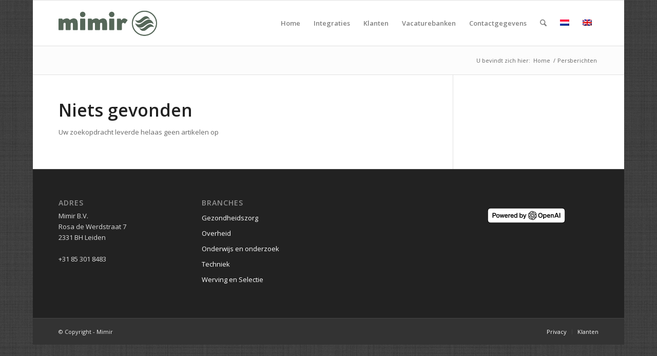

--- FILE ---
content_type: text/html; charset=UTF-8
request_url: https://mimir.nu/category/persberichten/
body_size: 16083
content:
<!DOCTYPE html>
<html lang="nl-NL" class="html_boxed responsive av-preloader-disabled  html_header_top html_logo_left html_main_nav_header html_menu_right html_slim html_header_sticky html_header_shrinking html_mobile_menu_phone html_header_searchicon html_content_align_center html_header_unstick_top_disabled html_header_stretch_disabled html_av-overlay-side html_av-overlay-side-classic html_av-submenu-noclone av-cookies-no-cookie-consent av-no-preview av-default-lightbox html_text_menu_active av-mobile-menu-switch-default">
<head>
<meta charset="UTF-8" />


<!-- mobile setting -->
<meta name="viewport" content="width=device-width, initial-scale=1">

<!-- Scripts/CSS and wp_head hook -->
<meta name='robots' content='index, follow, max-image-preview:large, max-snippet:-1, max-video-preview:-1' />
<link rel="alternate" hreflang="nl" href="https://mimir.nu/category/persberichten/" />
<link rel="alternate" hreflang="en" href="https://mimir.nu/en/category/press-releases/" />
<link rel="alternate" hreflang="x-default" href="https://mimir.nu/category/persberichten/" />

	<!-- This site is optimized with the Yoast SEO plugin v26.7 - https://yoast.com/wordpress/plugins/seo/ -->
	<title>Persberichten Archieven - Mimir</title>
	<link rel="canonical" href="https://mimir.nu/category/persberichten/" />
	<meta property="og:locale" content="nl_NL" />
	<meta property="og:type" content="article" />
	<meta property="og:title" content="Persberichten Archieven - Mimir" />
	<meta property="og:url" content="https://mimir.nu/category/persberichten/" />
	<meta property="og:site_name" content="Mimir" />
	<meta name="twitter:card" content="summary_large_image" />
	<script type="application/ld+json" class="yoast-schema-graph">{"@context":"https://schema.org","@graph":[{"@type":"CollectionPage","@id":"https://mimir.nu/category/persberichten/","url":"https://mimir.nu/category/persberichten/","name":"Persberichten Archieven - Mimir","isPartOf":{"@id":"https://mimir.nu/#website"},"breadcrumb":{"@id":"https://mimir.nu/category/persberichten/#breadcrumb"},"inLanguage":"nl-NL"},{"@type":"BreadcrumbList","@id":"https://mimir.nu/category/persberichten/#breadcrumb","itemListElement":[{"@type":"ListItem","position":1,"name":"Home","item":"https://mimir.nu/"},{"@type":"ListItem","position":2,"name":"Persberichten"}]},{"@type":"WebSite","@id":"https://mimir.nu/#website","url":"https://mimir.nu/","name":"Mimir","description":"Automatisch vacatures plaatsen op vacaturebanken","potentialAction":[{"@type":"SearchAction","target":{"@type":"EntryPoint","urlTemplate":"https://mimir.nu/?s={search_term_string}"},"query-input":{"@type":"PropertyValueSpecification","valueRequired":true,"valueName":"search_term_string"}}],"inLanguage":"nl-NL"}]}</script>
	<!-- / Yoast SEO plugin. -->


<link rel='dns-prefetch' href='//www.googletagmanager.com' />
<link rel="alternate" type="application/rss+xml" title="Mimir &raquo; feed" href="https://mimir.nu/feed/" />
<link rel="alternate" type="application/rss+xml" title="Mimir &raquo; reacties feed" href="https://mimir.nu/comments/feed/" />
<link rel="alternate" type="application/rss+xml" title="Mimir &raquo; Persberichten categorie feed" href="https://mimir.nu/category/persberichten/feed/" />

<!-- google webfont font replacement -->

			<script type='text/javascript'>

				(function() {

					/*	check if webfonts are disabled by user setting via cookie - or user must opt in.	*/
					var html = document.getElementsByTagName('html')[0];
					var cookie_check = html.className.indexOf('av-cookies-needs-opt-in') >= 0 || html.className.indexOf('av-cookies-can-opt-out') >= 0;
					var allow_continue = true;
					var silent_accept_cookie = html.className.indexOf('av-cookies-user-silent-accept') >= 0;

					if( cookie_check && ! silent_accept_cookie )
					{
						if( ! document.cookie.match(/aviaCookieConsent/) || html.className.indexOf('av-cookies-session-refused') >= 0 )
						{
							allow_continue = false;
						}
						else
						{
							if( ! document.cookie.match(/aviaPrivacyRefuseCookiesHideBar/) )
							{
								allow_continue = false;
							}
							else if( ! document.cookie.match(/aviaPrivacyEssentialCookiesEnabled/) )
							{
								allow_continue = false;
							}
							else if( document.cookie.match(/aviaPrivacyGoogleWebfontsDisabled/) )
							{
								allow_continue = false;
							}
						}
					}

					if( allow_continue )
					{
						var f = document.createElement('link');

						f.type 	= 'text/css';
						f.rel 	= 'stylesheet';
						f.href 	= 'https://fonts.googleapis.com/css?family=Open+Sans:400,600&display=auto';
						f.id 	= 'avia-google-webfont';

						document.getElementsByTagName('head')[0].appendChild(f);
					}
				})();

			</script>
			<style id='wp-img-auto-sizes-contain-inline-css' type='text/css'>
img:is([sizes=auto i],[sizes^="auto," i]){contain-intrinsic-size:3000px 1500px}
/*# sourceURL=wp-img-auto-sizes-contain-inline-css */
</style>
<link rel='stylesheet' id='avia-grid-css' href='https://mimir.nu/wp-content/themes/enfold/css/grid.css?ver=7.1.3' type='text/css' media='all' />
<link rel='stylesheet' id='avia-base-css' href='https://mimir.nu/wp-content/themes/enfold/css/base.css?ver=7.1.3' type='text/css' media='all' />
<link rel='stylesheet' id='avia-layout-css' href='https://mimir.nu/wp-content/themes/enfold/css/layout.css?ver=7.1.3' type='text/css' media='all' />
<link rel='stylesheet' id='avia-module-blog-css' href='https://mimir.nu/wp-content/themes/enfold/config-templatebuilder/avia-shortcodes/blog/blog.css?ver=7.1.3' type='text/css' media='all' />
<link rel='stylesheet' id='avia-module-postslider-css' href='https://mimir.nu/wp-content/themes/enfold/config-templatebuilder/avia-shortcodes/postslider/postslider.css?ver=7.1.3' type='text/css' media='all' />
<link rel='stylesheet' id='avia-module-button-css' href='https://mimir.nu/wp-content/themes/enfold/config-templatebuilder/avia-shortcodes/buttons/buttons.css?ver=7.1.3' type='text/css' media='all' />
<link rel='stylesheet' id='avia-module-catalogue-css' href='https://mimir.nu/wp-content/themes/enfold/config-templatebuilder/avia-shortcodes/catalogue/catalogue.css?ver=7.1.3' type='text/css' media='all' />
<link rel='stylesheet' id='avia-module-comments-css' href='https://mimir.nu/wp-content/themes/enfold/config-templatebuilder/avia-shortcodes/comments/comments.css?ver=7.1.3' type='text/css' media='all' />
<link rel='stylesheet' id='avia-module-dynamic-field-css' href='https://mimir.nu/wp-content/themes/enfold/config-templatebuilder/avia-shortcodes/dynamic_field/dynamic_field.css?ver=7.1.3' type='text/css' media='all' />
<link rel='stylesheet' id='avia-module-slideshow-css' href='https://mimir.nu/wp-content/themes/enfold/config-templatebuilder/avia-shortcodes/slideshow/slideshow.css?ver=7.1.3' type='text/css' media='all' />
<link rel='stylesheet' id='avia-module-gallery-css' href='https://mimir.nu/wp-content/themes/enfold/config-templatebuilder/avia-shortcodes/gallery/gallery.css?ver=7.1.3' type='text/css' media='all' />
<link rel='stylesheet' id='avia-module-gridrow-css' href='https://mimir.nu/wp-content/themes/enfold/config-templatebuilder/avia-shortcodes/grid_row/grid_row.css?ver=7.1.3' type='text/css' media='all' />
<link rel='stylesheet' id='avia-module-heading-css' href='https://mimir.nu/wp-content/themes/enfold/config-templatebuilder/avia-shortcodes/heading/heading.css?ver=7.1.3' type='text/css' media='all' />
<link rel='stylesheet' id='avia-module-hr-css' href='https://mimir.nu/wp-content/themes/enfold/config-templatebuilder/avia-shortcodes/hr/hr.css?ver=7.1.3' type='text/css' media='all' />
<link rel='stylesheet' id='avia-module-icon-css' href='https://mimir.nu/wp-content/themes/enfold/config-templatebuilder/avia-shortcodes/icon/icon.css?ver=7.1.3' type='text/css' media='all' />
<link rel='stylesheet' id='avia-module-iconbox-css' href='https://mimir.nu/wp-content/themes/enfold/config-templatebuilder/avia-shortcodes/iconbox/iconbox.css?ver=7.1.3' type='text/css' media='all' />
<link rel='stylesheet' id='avia-module-iconlist-css' href='https://mimir.nu/wp-content/themes/enfold/config-templatebuilder/avia-shortcodes/iconlist/iconlist.css?ver=7.1.3' type='text/css' media='all' />
<link rel='stylesheet' id='avia-module-image-css' href='https://mimir.nu/wp-content/themes/enfold/config-templatebuilder/avia-shortcodes/image/image.css?ver=7.1.3' type='text/css' media='all' />
<link rel='stylesheet' id='avia-module-slideshow-contentpartner-css' href='https://mimir.nu/wp-content/themes/enfold/config-templatebuilder/avia-shortcodes/contentslider/contentslider.css?ver=7.1.3' type='text/css' media='all' />
<link rel='stylesheet' id='avia-module-numbers-css' href='https://mimir.nu/wp-content/themes/enfold/config-templatebuilder/avia-shortcodes/numbers/numbers.css?ver=7.1.3' type='text/css' media='all' />
<link rel='stylesheet' id='avia-module-portfolio-css' href='https://mimir.nu/wp-content/themes/enfold/config-templatebuilder/avia-shortcodes/portfolio/portfolio.css?ver=7.1.3' type='text/css' media='all' />
<link rel='stylesheet' id='avia-module-social-css' href='https://mimir.nu/wp-content/themes/enfold/config-templatebuilder/avia-shortcodes/social_share/social_share.css?ver=7.1.3' type='text/css' media='all' />
<link rel='stylesheet' id='avia-module-tabs-css' href='https://mimir.nu/wp-content/themes/enfold/config-templatebuilder/avia-shortcodes/tabs/tabs.css?ver=7.1.3' type='text/css' media='all' />
<link rel='stylesheet' id='avia-module-toggles-css' href='https://mimir.nu/wp-content/themes/enfold/config-templatebuilder/avia-shortcodes/toggles/toggles.css?ver=7.1.3' type='text/css' media='all' />
<link rel='stylesheet' id='avia-module-video-css' href='https://mimir.nu/wp-content/themes/enfold/config-templatebuilder/avia-shortcodes/video/video.css?ver=7.1.3' type='text/css' media='all' />
<style id='wp-emoji-styles-inline-css' type='text/css'>

	img.wp-smiley, img.emoji {
		display: inline !important;
		border: none !important;
		box-shadow: none !important;
		height: 1em !important;
		width: 1em !important;
		margin: 0 0.07em !important;
		vertical-align: -0.1em !important;
		background: none !important;
		padding: 0 !important;
	}
/*# sourceURL=wp-emoji-styles-inline-css */
</style>
<link rel='stylesheet' id='wp-block-library-css' href='https://mimir.nu/wp-includes/css/dist/block-library/style.min.css?ver=6.9' type='text/css' media='all' />
<style id='global-styles-inline-css' type='text/css'>
:root{--wp--preset--aspect-ratio--square: 1;--wp--preset--aspect-ratio--4-3: 4/3;--wp--preset--aspect-ratio--3-4: 3/4;--wp--preset--aspect-ratio--3-2: 3/2;--wp--preset--aspect-ratio--2-3: 2/3;--wp--preset--aspect-ratio--16-9: 16/9;--wp--preset--aspect-ratio--9-16: 9/16;--wp--preset--color--black: #000000;--wp--preset--color--cyan-bluish-gray: #abb8c3;--wp--preset--color--white: #ffffff;--wp--preset--color--pale-pink: #f78da7;--wp--preset--color--vivid-red: #cf2e2e;--wp--preset--color--luminous-vivid-orange: #ff6900;--wp--preset--color--luminous-vivid-amber: #fcb900;--wp--preset--color--light-green-cyan: #7bdcb5;--wp--preset--color--vivid-green-cyan: #00d084;--wp--preset--color--pale-cyan-blue: #8ed1fc;--wp--preset--color--vivid-cyan-blue: #0693e3;--wp--preset--color--vivid-purple: #9b51e0;--wp--preset--color--metallic-red: #b02b2c;--wp--preset--color--maximum-yellow-red: #edae44;--wp--preset--color--yellow-sun: #eeee22;--wp--preset--color--palm-leaf: #83a846;--wp--preset--color--aero: #7bb0e7;--wp--preset--color--old-lavender: #745f7e;--wp--preset--color--steel-teal: #5f8789;--wp--preset--color--raspberry-pink: #d65799;--wp--preset--color--medium-turquoise: #4ecac2;--wp--preset--gradient--vivid-cyan-blue-to-vivid-purple: linear-gradient(135deg,rgb(6,147,227) 0%,rgb(155,81,224) 100%);--wp--preset--gradient--light-green-cyan-to-vivid-green-cyan: linear-gradient(135deg,rgb(122,220,180) 0%,rgb(0,208,130) 100%);--wp--preset--gradient--luminous-vivid-amber-to-luminous-vivid-orange: linear-gradient(135deg,rgb(252,185,0) 0%,rgb(255,105,0) 100%);--wp--preset--gradient--luminous-vivid-orange-to-vivid-red: linear-gradient(135deg,rgb(255,105,0) 0%,rgb(207,46,46) 100%);--wp--preset--gradient--very-light-gray-to-cyan-bluish-gray: linear-gradient(135deg,rgb(238,238,238) 0%,rgb(169,184,195) 100%);--wp--preset--gradient--cool-to-warm-spectrum: linear-gradient(135deg,rgb(74,234,220) 0%,rgb(151,120,209) 20%,rgb(207,42,186) 40%,rgb(238,44,130) 60%,rgb(251,105,98) 80%,rgb(254,248,76) 100%);--wp--preset--gradient--blush-light-purple: linear-gradient(135deg,rgb(255,206,236) 0%,rgb(152,150,240) 100%);--wp--preset--gradient--blush-bordeaux: linear-gradient(135deg,rgb(254,205,165) 0%,rgb(254,45,45) 50%,rgb(107,0,62) 100%);--wp--preset--gradient--luminous-dusk: linear-gradient(135deg,rgb(255,203,112) 0%,rgb(199,81,192) 50%,rgb(65,88,208) 100%);--wp--preset--gradient--pale-ocean: linear-gradient(135deg,rgb(255,245,203) 0%,rgb(182,227,212) 50%,rgb(51,167,181) 100%);--wp--preset--gradient--electric-grass: linear-gradient(135deg,rgb(202,248,128) 0%,rgb(113,206,126) 100%);--wp--preset--gradient--midnight: linear-gradient(135deg,rgb(2,3,129) 0%,rgb(40,116,252) 100%);--wp--preset--font-size--small: 1rem;--wp--preset--font-size--medium: 1.125rem;--wp--preset--font-size--large: 1.75rem;--wp--preset--font-size--x-large: clamp(1.75rem, 3vw, 2.25rem);--wp--preset--spacing--20: 0.44rem;--wp--preset--spacing--30: 0.67rem;--wp--preset--spacing--40: 1rem;--wp--preset--spacing--50: 1.5rem;--wp--preset--spacing--60: 2.25rem;--wp--preset--spacing--70: 3.38rem;--wp--preset--spacing--80: 5.06rem;--wp--preset--shadow--natural: 6px 6px 9px rgba(0, 0, 0, 0.2);--wp--preset--shadow--deep: 12px 12px 50px rgba(0, 0, 0, 0.4);--wp--preset--shadow--sharp: 6px 6px 0px rgba(0, 0, 0, 0.2);--wp--preset--shadow--outlined: 6px 6px 0px -3px rgb(255, 255, 255), 6px 6px rgb(0, 0, 0);--wp--preset--shadow--crisp: 6px 6px 0px rgb(0, 0, 0);}:root { --wp--style--global--content-size: 800px;--wp--style--global--wide-size: 1130px; }:where(body) { margin: 0; }.wp-site-blocks > .alignleft { float: left; margin-right: 2em; }.wp-site-blocks > .alignright { float: right; margin-left: 2em; }.wp-site-blocks > .aligncenter { justify-content: center; margin-left: auto; margin-right: auto; }:where(.is-layout-flex){gap: 0.5em;}:where(.is-layout-grid){gap: 0.5em;}.is-layout-flow > .alignleft{float: left;margin-inline-start: 0;margin-inline-end: 2em;}.is-layout-flow > .alignright{float: right;margin-inline-start: 2em;margin-inline-end: 0;}.is-layout-flow > .aligncenter{margin-left: auto !important;margin-right: auto !important;}.is-layout-constrained > .alignleft{float: left;margin-inline-start: 0;margin-inline-end: 2em;}.is-layout-constrained > .alignright{float: right;margin-inline-start: 2em;margin-inline-end: 0;}.is-layout-constrained > .aligncenter{margin-left: auto !important;margin-right: auto !important;}.is-layout-constrained > :where(:not(.alignleft):not(.alignright):not(.alignfull)){max-width: var(--wp--style--global--content-size);margin-left: auto !important;margin-right: auto !important;}.is-layout-constrained > .alignwide{max-width: var(--wp--style--global--wide-size);}body .is-layout-flex{display: flex;}.is-layout-flex{flex-wrap: wrap;align-items: center;}.is-layout-flex > :is(*, div){margin: 0;}body .is-layout-grid{display: grid;}.is-layout-grid > :is(*, div){margin: 0;}body{padding-top: 0px;padding-right: 0px;padding-bottom: 0px;padding-left: 0px;}a:where(:not(.wp-element-button)){text-decoration: underline;}:root :where(.wp-element-button, .wp-block-button__link){background-color: #32373c;border-width: 0;color: #fff;font-family: inherit;font-size: inherit;font-style: inherit;font-weight: inherit;letter-spacing: inherit;line-height: inherit;padding-top: calc(0.667em + 2px);padding-right: calc(1.333em + 2px);padding-bottom: calc(0.667em + 2px);padding-left: calc(1.333em + 2px);text-decoration: none;text-transform: inherit;}.has-black-color{color: var(--wp--preset--color--black) !important;}.has-cyan-bluish-gray-color{color: var(--wp--preset--color--cyan-bluish-gray) !important;}.has-white-color{color: var(--wp--preset--color--white) !important;}.has-pale-pink-color{color: var(--wp--preset--color--pale-pink) !important;}.has-vivid-red-color{color: var(--wp--preset--color--vivid-red) !important;}.has-luminous-vivid-orange-color{color: var(--wp--preset--color--luminous-vivid-orange) !important;}.has-luminous-vivid-amber-color{color: var(--wp--preset--color--luminous-vivid-amber) !important;}.has-light-green-cyan-color{color: var(--wp--preset--color--light-green-cyan) !important;}.has-vivid-green-cyan-color{color: var(--wp--preset--color--vivid-green-cyan) !important;}.has-pale-cyan-blue-color{color: var(--wp--preset--color--pale-cyan-blue) !important;}.has-vivid-cyan-blue-color{color: var(--wp--preset--color--vivid-cyan-blue) !important;}.has-vivid-purple-color{color: var(--wp--preset--color--vivid-purple) !important;}.has-metallic-red-color{color: var(--wp--preset--color--metallic-red) !important;}.has-maximum-yellow-red-color{color: var(--wp--preset--color--maximum-yellow-red) !important;}.has-yellow-sun-color{color: var(--wp--preset--color--yellow-sun) !important;}.has-palm-leaf-color{color: var(--wp--preset--color--palm-leaf) !important;}.has-aero-color{color: var(--wp--preset--color--aero) !important;}.has-old-lavender-color{color: var(--wp--preset--color--old-lavender) !important;}.has-steel-teal-color{color: var(--wp--preset--color--steel-teal) !important;}.has-raspberry-pink-color{color: var(--wp--preset--color--raspberry-pink) !important;}.has-medium-turquoise-color{color: var(--wp--preset--color--medium-turquoise) !important;}.has-black-background-color{background-color: var(--wp--preset--color--black) !important;}.has-cyan-bluish-gray-background-color{background-color: var(--wp--preset--color--cyan-bluish-gray) !important;}.has-white-background-color{background-color: var(--wp--preset--color--white) !important;}.has-pale-pink-background-color{background-color: var(--wp--preset--color--pale-pink) !important;}.has-vivid-red-background-color{background-color: var(--wp--preset--color--vivid-red) !important;}.has-luminous-vivid-orange-background-color{background-color: var(--wp--preset--color--luminous-vivid-orange) !important;}.has-luminous-vivid-amber-background-color{background-color: var(--wp--preset--color--luminous-vivid-amber) !important;}.has-light-green-cyan-background-color{background-color: var(--wp--preset--color--light-green-cyan) !important;}.has-vivid-green-cyan-background-color{background-color: var(--wp--preset--color--vivid-green-cyan) !important;}.has-pale-cyan-blue-background-color{background-color: var(--wp--preset--color--pale-cyan-blue) !important;}.has-vivid-cyan-blue-background-color{background-color: var(--wp--preset--color--vivid-cyan-blue) !important;}.has-vivid-purple-background-color{background-color: var(--wp--preset--color--vivid-purple) !important;}.has-metallic-red-background-color{background-color: var(--wp--preset--color--metallic-red) !important;}.has-maximum-yellow-red-background-color{background-color: var(--wp--preset--color--maximum-yellow-red) !important;}.has-yellow-sun-background-color{background-color: var(--wp--preset--color--yellow-sun) !important;}.has-palm-leaf-background-color{background-color: var(--wp--preset--color--palm-leaf) !important;}.has-aero-background-color{background-color: var(--wp--preset--color--aero) !important;}.has-old-lavender-background-color{background-color: var(--wp--preset--color--old-lavender) !important;}.has-steel-teal-background-color{background-color: var(--wp--preset--color--steel-teal) !important;}.has-raspberry-pink-background-color{background-color: var(--wp--preset--color--raspberry-pink) !important;}.has-medium-turquoise-background-color{background-color: var(--wp--preset--color--medium-turquoise) !important;}.has-black-border-color{border-color: var(--wp--preset--color--black) !important;}.has-cyan-bluish-gray-border-color{border-color: var(--wp--preset--color--cyan-bluish-gray) !important;}.has-white-border-color{border-color: var(--wp--preset--color--white) !important;}.has-pale-pink-border-color{border-color: var(--wp--preset--color--pale-pink) !important;}.has-vivid-red-border-color{border-color: var(--wp--preset--color--vivid-red) !important;}.has-luminous-vivid-orange-border-color{border-color: var(--wp--preset--color--luminous-vivid-orange) !important;}.has-luminous-vivid-amber-border-color{border-color: var(--wp--preset--color--luminous-vivid-amber) !important;}.has-light-green-cyan-border-color{border-color: var(--wp--preset--color--light-green-cyan) !important;}.has-vivid-green-cyan-border-color{border-color: var(--wp--preset--color--vivid-green-cyan) !important;}.has-pale-cyan-blue-border-color{border-color: var(--wp--preset--color--pale-cyan-blue) !important;}.has-vivid-cyan-blue-border-color{border-color: var(--wp--preset--color--vivid-cyan-blue) !important;}.has-vivid-purple-border-color{border-color: var(--wp--preset--color--vivid-purple) !important;}.has-metallic-red-border-color{border-color: var(--wp--preset--color--metallic-red) !important;}.has-maximum-yellow-red-border-color{border-color: var(--wp--preset--color--maximum-yellow-red) !important;}.has-yellow-sun-border-color{border-color: var(--wp--preset--color--yellow-sun) !important;}.has-palm-leaf-border-color{border-color: var(--wp--preset--color--palm-leaf) !important;}.has-aero-border-color{border-color: var(--wp--preset--color--aero) !important;}.has-old-lavender-border-color{border-color: var(--wp--preset--color--old-lavender) !important;}.has-steel-teal-border-color{border-color: var(--wp--preset--color--steel-teal) !important;}.has-raspberry-pink-border-color{border-color: var(--wp--preset--color--raspberry-pink) !important;}.has-medium-turquoise-border-color{border-color: var(--wp--preset--color--medium-turquoise) !important;}.has-vivid-cyan-blue-to-vivid-purple-gradient-background{background: var(--wp--preset--gradient--vivid-cyan-blue-to-vivid-purple) !important;}.has-light-green-cyan-to-vivid-green-cyan-gradient-background{background: var(--wp--preset--gradient--light-green-cyan-to-vivid-green-cyan) !important;}.has-luminous-vivid-amber-to-luminous-vivid-orange-gradient-background{background: var(--wp--preset--gradient--luminous-vivid-amber-to-luminous-vivid-orange) !important;}.has-luminous-vivid-orange-to-vivid-red-gradient-background{background: var(--wp--preset--gradient--luminous-vivid-orange-to-vivid-red) !important;}.has-very-light-gray-to-cyan-bluish-gray-gradient-background{background: var(--wp--preset--gradient--very-light-gray-to-cyan-bluish-gray) !important;}.has-cool-to-warm-spectrum-gradient-background{background: var(--wp--preset--gradient--cool-to-warm-spectrum) !important;}.has-blush-light-purple-gradient-background{background: var(--wp--preset--gradient--blush-light-purple) !important;}.has-blush-bordeaux-gradient-background{background: var(--wp--preset--gradient--blush-bordeaux) !important;}.has-luminous-dusk-gradient-background{background: var(--wp--preset--gradient--luminous-dusk) !important;}.has-pale-ocean-gradient-background{background: var(--wp--preset--gradient--pale-ocean) !important;}.has-electric-grass-gradient-background{background: var(--wp--preset--gradient--electric-grass) !important;}.has-midnight-gradient-background{background: var(--wp--preset--gradient--midnight) !important;}.has-small-font-size{font-size: var(--wp--preset--font-size--small) !important;}.has-medium-font-size{font-size: var(--wp--preset--font-size--medium) !important;}.has-large-font-size{font-size: var(--wp--preset--font-size--large) !important;}.has-x-large-font-size{font-size: var(--wp--preset--font-size--x-large) !important;}
/*# sourceURL=global-styles-inline-css */
</style>

<link rel='stylesheet' id='contact-form-7-css' href='https://mimir.nu/wp-content/plugins/contact-form-7/includes/css/styles.css?ver=6.1.4' type='text/css' media='all' />
<link rel='stylesheet' id='table-sorter-custom-css-css' href='https://mimir.nu/wp-content/plugins/table-sorter/wp-style.css?ver=6.9' type='text/css' media='all' />
<link rel='stylesheet' id='wpml-legacy-dropdown-0-css' href='https://mimir.nu/wp-content/plugins/sitepress-multilingual-cms/templates/language-switchers/legacy-dropdown/style.min.css?ver=1' type='text/css' media='all' />
<style id='wpml-legacy-dropdown-0-inline-css' type='text/css'>
.wpml-ls-statics-shortcode_actions{background-color:#eeeeee;}.wpml-ls-statics-shortcode_actions, .wpml-ls-statics-shortcode_actions .wpml-ls-sub-menu, .wpml-ls-statics-shortcode_actions a {border-color:#EEEEEE;}.wpml-ls-statics-shortcode_actions a, .wpml-ls-statics-shortcode_actions .wpml-ls-sub-menu a, .wpml-ls-statics-shortcode_actions .wpml-ls-sub-menu a:link, .wpml-ls-statics-shortcode_actions li:not(.wpml-ls-current-language) .wpml-ls-link, .wpml-ls-statics-shortcode_actions li:not(.wpml-ls-current-language) .wpml-ls-link:link {color:#444444;background-color:#ffffff;}.wpml-ls-statics-shortcode_actions .wpml-ls-sub-menu a:hover,.wpml-ls-statics-shortcode_actions .wpml-ls-sub-menu a:focus, .wpml-ls-statics-shortcode_actions .wpml-ls-sub-menu a:link:hover, .wpml-ls-statics-shortcode_actions .wpml-ls-sub-menu a:link:focus {color:#000000;background-color:#eeeeee;}.wpml-ls-statics-shortcode_actions .wpml-ls-current-language > a {color:#444444;background-color:#ffffff;}.wpml-ls-statics-shortcode_actions .wpml-ls-current-language:hover>a, .wpml-ls-statics-shortcode_actions .wpml-ls-current-language>a:focus {color:#000000;background-color:#eeeeee;}
#lang_sel img, #lang_sel_list img, #lang_sel_footer img { display: inline; }
/*# sourceURL=wpml-legacy-dropdown-0-inline-css */
</style>
<link rel='stylesheet' id='avia-scs-css' href='https://mimir.nu/wp-content/themes/enfold/css/shortcodes.css?ver=7.1.3' type='text/css' media='all' />
<link rel='stylesheet' id='avia-fold-unfold-css' href='https://mimir.nu/wp-content/themes/enfold/css/avia-snippet-fold-unfold.css?ver=7.1.3' type='text/css' media='all' />
<link rel='stylesheet' id='avia-popup-css-css' href='https://mimir.nu/wp-content/themes/enfold/js/aviapopup/magnific-popup.min.css?ver=7.1.3' type='text/css' media='screen' />
<link rel='stylesheet' id='avia-lightbox-css' href='https://mimir.nu/wp-content/themes/enfold/css/avia-snippet-lightbox.css?ver=7.1.3' type='text/css' media='screen' />
<link rel='stylesheet' id='avia-widget-css-css' href='https://mimir.nu/wp-content/themes/enfold/css/avia-snippet-widget.css?ver=7.1.3' type='text/css' media='screen' />
<link rel='stylesheet' id='avia-dynamic-css' href='https://mimir.nu/wp-content/uploads/dynamic_avia/enfold.css?ver=696e60a51849c' type='text/css' media='all' />
<link rel='stylesheet' id='avia-custom-css' href='https://mimir.nu/wp-content/themes/enfold/css/custom.css?ver=7.1.3' type='text/css' media='all' />
<link rel='stylesheet' id='avia-wpml-css' href='https://mimir.nu/wp-content/themes/enfold/config-wpml/wpml-mod.css?ver=7.1.3' type='text/css' media='all' />
<script type="text/javascript" src="https://mimir.nu/wp-includes/js/jquery/jquery.min.js?ver=3.7.1" id="jquery-core-js"></script>
<script type="text/javascript" src="https://mimir.nu/wp-includes/js/jquery/jquery-migrate.min.js?ver=3.4.1" id="jquery-migrate-js"></script>
<script type="text/javascript" src="https://mimir.nu/wp-content/plugins/table-sorter/jquery.tablesorter.min.js?ver=6.9" id="table-sorter-js"></script>
<script type="text/javascript" src="https://mimir.nu/wp-content/plugins/table-sorter/jquery.metadata.js?ver=2.2" id="table-sorter-metadata-js"></script>
<script type="text/javascript" src="https://mimir.nu/wp-content/plugins/table-sorter/wp-script.js?ver=2.2" id="table-sorter-custom-js-js"></script>
<script type="text/javascript" src="https://mimir.nu/wp-content/plugins/sitepress-multilingual-cms/templates/language-switchers/legacy-dropdown/script.min.js?ver=1" id="wpml-legacy-dropdown-0-js"></script>

<!-- Google tag (gtag.js) snippet toegevoegd door Site Kit -->
<!-- Google Analytics snippet toegevoegd door Site Kit -->
<script type="text/javascript" src="https://www.googletagmanager.com/gtag/js?id=GT-WB2QKRWL" id="google_gtagjs-js" async></script>
<script type="text/javascript" id="google_gtagjs-js-after">
/* <![CDATA[ */
window.dataLayer = window.dataLayer || [];function gtag(){dataLayer.push(arguments);}
gtag("set","linker",{"domains":["mimir.nu"]});
gtag("js", new Date());
gtag("set", "developer_id.dZTNiMT", true);
gtag("config", "GT-WB2QKRWL");
 window._googlesitekit = window._googlesitekit || {}; window._googlesitekit.throttledEvents = []; window._googlesitekit.gtagEvent = (name, data) => { var key = JSON.stringify( { name, data } ); if ( !! window._googlesitekit.throttledEvents[ key ] ) { return; } window._googlesitekit.throttledEvents[ key ] = true; setTimeout( () => { delete window._googlesitekit.throttledEvents[ key ]; }, 5 ); gtag( "event", name, { ...data, event_source: "site-kit" } ); }; 
//# sourceURL=google_gtagjs-js-after
/* ]]> */
</script>
<script type="text/javascript" src="https://mimir.nu/wp-content/uploads/dynamic_avia/avia-head-scripts-55f3cc246f2181402d10023bed6a2179---696e60b037100.js" id="avia-head-scripts-js"></script>
<link rel="https://api.w.org/" href="https://mimir.nu/wp-json/" /><link rel="alternate" title="JSON" type="application/json" href="https://mimir.nu/wp-json/wp/v2/categories/16" /><link rel="EditURI" type="application/rsd+xml" title="RSD" href="https://mimir.nu/xmlrpc.php?rsd" />
<meta name="generator" content="WordPress 6.9" />
<meta name="generator" content="WPML ver:4.8.6 stt:38,1;" />
<meta name="generator" content="Site Kit by Google 1.170.0" /><style type="text/css">/* =Responsive Map fix
-------------------------------------------------------------- */
.pw_map_canvas img {
	max-width: none;
}</style>
<link rel="icon" href="https://mimir.nu/wp-content/uploads/2022/05/favicon_32x32.png" type="image/png">
<!--[if lt IE 9]><script src="https://mimir.nu/wp-content/themes/enfold/js/html5shiv.js"></script><![endif]--><link rel="profile" href="https://gmpg.org/xfn/11" />
<link rel="alternate" type="application/rss+xml" title="Mimir RSS2 Feed" href="https://mimir.nu/feed/" />
<link rel="pingback" href="https://mimir.nu/xmlrpc.php" />

<!-- To speed up the rendering and to display the site as fast as possible to the user we include some styles and scripts for above the fold content inline -->
<script type="text/javascript">'use strict';var avia_is_mobile=!1;if(/Android|webOS|iPhone|iPad|iPod|BlackBerry|IEMobile|Opera Mini/i.test(navigator.userAgent)&&'ontouchstart' in document.documentElement){avia_is_mobile=!0;document.documentElement.className+=' avia_mobile '}
else{document.documentElement.className+=' avia_desktop '};document.documentElement.className+=' js_active ';(function(){var e=['-webkit-','-moz-','-ms-',''],n='',o=!1,a=!1;for(var t in e){if(e[t]+'transform' in document.documentElement.style){o=!0;n=e[t]+'transform'};if(e[t]+'perspective' in document.documentElement.style){a=!0}};if(o){document.documentElement.className+=' avia_transform '};if(a){document.documentElement.className+=' avia_transform3d '};if(typeof document.getElementsByClassName=='function'&&typeof document.documentElement.getBoundingClientRect=='function'&&avia_is_mobile==!1){if(n&&window.innerHeight>0){setTimeout(function(){var e=0,o={},a=0,t=document.getElementsByClassName('av-parallax'),i=window.pageYOffset||document.documentElement.scrollTop;for(e=0;e<t.length;e++){t[e].style.top='0px';o=t[e].getBoundingClientRect();a=Math.ceil((window.innerHeight+i-o.top)*0.3);t[e].style[n]='translate(0px, '+a+'px)';t[e].style.top='auto';t[e].className+=' enabled-parallax '}},50)}}})();</script><style type="text/css">
		@font-face {font-family: 'entypo-fontello-enfold'; font-weight: normal; font-style: normal; font-display: auto;
		src: url('https://mimir.nu/wp-content/themes/enfold/config-templatebuilder/avia-template-builder/assets/fonts/entypo-fontello-enfold/entypo-fontello-enfold.woff2') format('woff2'),
		url('https://mimir.nu/wp-content/themes/enfold/config-templatebuilder/avia-template-builder/assets/fonts/entypo-fontello-enfold/entypo-fontello-enfold.woff') format('woff'),
		url('https://mimir.nu/wp-content/themes/enfold/config-templatebuilder/avia-template-builder/assets/fonts/entypo-fontello-enfold/entypo-fontello-enfold.ttf') format('truetype'),
		url('https://mimir.nu/wp-content/themes/enfold/config-templatebuilder/avia-template-builder/assets/fonts/entypo-fontello-enfold/entypo-fontello-enfold.svg#entypo-fontello-enfold') format('svg'),
		url('https://mimir.nu/wp-content/themes/enfold/config-templatebuilder/avia-template-builder/assets/fonts/entypo-fontello-enfold/entypo-fontello-enfold.eot'),
		url('https://mimir.nu/wp-content/themes/enfold/config-templatebuilder/avia-template-builder/assets/fonts/entypo-fontello-enfold/entypo-fontello-enfold.eot?#iefix') format('embedded-opentype');
		}

		#top .avia-font-entypo-fontello-enfold, body .avia-font-entypo-fontello-enfold, html body [data-av_iconfont='entypo-fontello-enfold']:before{ font-family: 'entypo-fontello-enfold'; }
		
		@font-face {font-family: 'entypo-fontello'; font-weight: normal; font-style: normal; font-display: auto;
		src: url('https://mimir.nu/wp-content/themes/enfold/config-templatebuilder/avia-template-builder/assets/fonts/entypo-fontello/entypo-fontello.woff2') format('woff2'),
		url('https://mimir.nu/wp-content/themes/enfold/config-templatebuilder/avia-template-builder/assets/fonts/entypo-fontello/entypo-fontello.woff') format('woff'),
		url('https://mimir.nu/wp-content/themes/enfold/config-templatebuilder/avia-template-builder/assets/fonts/entypo-fontello/entypo-fontello.ttf') format('truetype'),
		url('https://mimir.nu/wp-content/themes/enfold/config-templatebuilder/avia-template-builder/assets/fonts/entypo-fontello/entypo-fontello.svg#entypo-fontello') format('svg'),
		url('https://mimir.nu/wp-content/themes/enfold/config-templatebuilder/avia-template-builder/assets/fonts/entypo-fontello/entypo-fontello.eot'),
		url('https://mimir.nu/wp-content/themes/enfold/config-templatebuilder/avia-template-builder/assets/fonts/entypo-fontello/entypo-fontello.eot?#iefix') format('embedded-opentype');
		}

		#top .avia-font-entypo-fontello, body .avia-font-entypo-fontello, html body [data-av_iconfont='entypo-fontello']:before{ font-family: 'entypo-fontello'; }
		</style>

<!--
Debugging Info for Theme support: 

Theme: Enfold
Version: 7.1.3
Installed: enfold
AviaFramework Version: 5.6
AviaBuilder Version: 6.0
aviaElementManager Version: 1.0.1
ML:512-PU:34-PLA:16
WP:6.9
Compress: CSS:disabled - JS:all theme files
Updates: enabled - token has changed and not verified
PLAu:15
-->
</head>

<body id="top" class="archive category category-persberichten category-16 wp-theme-enfold boxed rtl_columns av-curtain-numeric open_sans  avia-responsive-images-support" itemscope="itemscope" itemtype="https://schema.org/WebPage" >

	
	<div id='wrap_all'>

	
<header id='header' class='all_colors header_color light_bg_color  av_header_top av_logo_left av_main_nav_header av_menu_right av_slim av_header_sticky av_header_shrinking av_header_stretch_disabled av_mobile_menu_phone av_header_searchicon av_header_unstick_top_disabled av_bottom_nav_disabled  av_header_border_disabled' aria-label="Header" data-av_shrink_factor='50' role="banner" itemscope="itemscope" itemtype="https://schema.org/WPHeader" >

		<div  id='header_main' class='container_wrap container_wrap_logo'>

        <div class='container av-logo-container'><div class='inner-container'><span class='logo avia-standard-logo'><a href='https://mimir.nu/' class='' aria-label='Logo Mimir Green' title='Logo Mimir Green'><img src="https://mimir.nu/wp-content/uploads/2022/05/logo-mimir-green-340x156-1.png" srcset="https://mimir.nu/wp-content/uploads/2022/05/logo-mimir-green-340x156-1.png 340w, https://mimir.nu/wp-content/uploads/2022/05/logo-mimir-green-340x156-1-300x138.png 300w" sizes="(max-width: 340px) 100vw, 340px" height="100" width="300" alt='Mimir' title='Logo Mimir Green' /></a></span><nav class='main_menu' data-selectname='Selecteer een pagina'  role="navigation" itemscope="itemscope" itemtype="https://schema.org/SiteNavigationElement" ><div class="avia-menu av-main-nav-wrap"><ul role="menu" class="menu av-main-nav" id="avia-menu"><li role="menuitem" id="menu-item-56" class="menu-item menu-item-type-post_type menu-item-object-page menu-item-home menu-item-top-level menu-item-top-level-1"><a href="https://mimir.nu/" itemprop="url" tabindex="0"><span class="avia-bullet"></span><span class="avia-menu-text">Home</span><span class="avia-menu-fx"><span class="avia-arrow-wrap"><span class="avia-arrow"></span></span></span></a></li>
<li role="menuitem" id="menu-item-9662" class="menu-item menu-item-type-custom menu-item-object-custom menu-item-has-children menu-item-top-level menu-item-top-level-2"><a href="#" itemprop="url" tabindex="0"><span class="avia-bullet"></span><span class="avia-menu-text">Integraties</span><span class="avia-menu-fx"><span class="avia-arrow-wrap"><span class="avia-arrow"></span></span></span></a>


<ul class="sub-menu">
	<li role="menuitem" id="menu-item-146" class="menu-item menu-item-type-post_type menu-item-object-page"><a href="https://mimir.nu/afas/" itemprop="url" tabindex="0"><span class="avia-bullet"></span><span class="avia-menu-text">AFAS</span></a></li>
	<li role="menuitem" id="menu-item-3482" class="menu-item menu-item-type-post_type menu-item-object-page"><a href="https://mimir.nu/bullhorn/" itemprop="url" tabindex="0"><span class="avia-bullet"></span><span class="avia-menu-text">Bullhorn</span></a></li>
	<li role="menuitem" id="menu-item-122" class="menu-item menu-item-type-post_type menu-item-object-page"><a href="https://mimir.nu/carerix/" itemprop="url" tabindex="0"><span class="avia-bullet"></span><span class="avia-menu-text">Carerix</span></a></li>
	<li role="menuitem" id="menu-item-131" class="menu-item menu-item-type-post_type menu-item-object-page"><a href="https://mimir.nu/connexys/" itemprop="url" tabindex="0"><span class="avia-bullet"></span><span class="avia-menu-text">Connexys</span></a></li>
	<li role="menuitem" id="menu-item-9751" class="menu-item menu-item-type-post_type menu-item-object-page"><a href="https://mimir.nu/cornerstone/" itemprop="url" tabindex="0"><span class="avia-bullet"></span><span class="avia-menu-text">Cornerstone</span></a></li>
	<li role="menuitem" id="menu-item-145" class="menu-item menu-item-type-post_type menu-item-object-page"><a href="https://mimir.nu/easycruit/" itemprop="url" tabindex="0"><span class="avia-bullet"></span><span class="avia-menu-text">EasyCruit</span></a></li>
	<li role="menuitem" id="menu-item-9729" class="menu-item menu-item-type-post_type menu-item-object-page"><a href="https://mimir.nu/easyflex/" itemprop="url" tabindex="0"><span class="avia-bullet"></span><span class="avia-menu-text">Easyflex</span></a></li>
	<li role="menuitem" id="menu-item-3326" class="menu-item menu-item-type-post_type menu-item-object-page"><a href="https://mimir.nu/emply/" itemprop="url" tabindex="0"><span class="avia-bullet"></span><span class="avia-menu-text">Emply</span></a></li>
	<li role="menuitem" id="menu-item-3289" class="menu-item menu-item-type-post_type menu-item-object-page"><a href="https://mimir.nu/hroffice/" itemprop="url" tabindex="0"><span class="avia-bullet"></span><span class="avia-menu-text">HROffice</span></a></li>
	<li role="menuitem" id="menu-item-6078" class="menu-item menu-item-type-post_type menu-item-object-page"><a href="https://mimir.nu/jobrock/" itemprop="url" tabindex="0"><span class="avia-bullet"></span><span class="avia-menu-text">Jobrock</span></a></li>
	<li role="menuitem" id="menu-item-129" class="menu-item menu-item-type-post_type menu-item-object-page"><a href="https://mimir.nu/jobsrepublic/" itemprop="url" tabindex="0"><span class="avia-bullet"></span><span class="avia-menu-text">Jobsrepublic</span></a></li>
	<li role="menuitem" id="menu-item-9692" class="menu-item menu-item-type-post_type menu-item-object-page"><a href="https://mimir.nu/jobylon/" itemprop="url" tabindex="0"><span class="avia-bullet"></span><span class="avia-menu-text">Jobylon</span></a></li>
	<li role="menuitem" id="menu-item-9718" class="menu-item menu-item-type-post_type menu-item-object-page"><a href="https://mimir.nu/mysolution/" itemprop="url" tabindex="0"><span class="avia-bullet"></span><span class="avia-menu-text">Mysolution</span></a></li>
	<li role="menuitem" id="menu-item-5326" class="menu-item menu-item-type-post_type menu-item-object-page"><a href="https://mimir.nu/otys/" itemprop="url" tabindex="0"><span class="avia-bullet"></span><span class="avia-menu-text">OTYS</span></a></li>
	<li role="menuitem" id="menu-item-3459" class="menu-item menu-item-type-post_type menu-item-object-page"><a href="https://mimir.nu/recruitee/" itemprop="url" tabindex="0"><span class="avia-bullet"></span><span class="avia-menu-text">Recruitee</span></a></li>
	<li role="menuitem" id="menu-item-5883" class="menu-item menu-item-type-post_type menu-item-object-page"><a href="https://mimir.nu/successfactors/" itemprop="url" tabindex="0"><span class="avia-bullet"></span><span class="avia-menu-text">SuccessFactors</span></a></li>
	<li role="menuitem" id="menu-item-5269" class="menu-item menu-item-type-post_type menu-item-object-page"><a href="https://mimir.nu/talentsoft/" itemprop="url" tabindex="0"><span class="avia-bullet"></span><span class="avia-menu-text">Talentsoft</span></a></li>
	<li role="menuitem" id="menu-item-148" class="menu-item menu-item-type-post_type menu-item-object-page"><a href="https://mimir.nu/solutionsfactory/" itemprop="url" tabindex="0"><span class="avia-bullet"></span><span class="avia-menu-text">TSF</span></a></li>
	<li role="menuitem" id="menu-item-4135" class="menu-item menu-item-type-post_type menu-item-object-page"><a href="https://mimir.nu/ubeeo/" itemprop="url" tabindex="0"><span class="avia-bullet"></span><span class="avia-menu-text">Ubeeo</span></a></li>
	<li role="menuitem" id="menu-item-9706" class="menu-item menu-item-type-post_type menu-item-object-page"><a href="https://mimir.nu/umanga/" itemprop="url" tabindex="0"><span class="avia-bullet"></span><span class="avia-menu-text">Umanga</span></a></li>
	<li role="menuitem" id="menu-item-4547" class="menu-item menu-item-type-post_type menu-item-object-page"><a href="https://mimir.nu/varbi/" itemprop="url" tabindex="0"><span class="avia-bullet"></span><span class="avia-menu-text">Varbi</span></a></li>
	<li role="menuitem" id="menu-item-5128" class="menu-item menu-item-type-post_type menu-item-object-page"><a href="https://mimir.nu/workday/" itemprop="url" tabindex="0"><span class="avia-bullet"></span><span class="avia-menu-text">Workday</span></a></li>
	<li role="menuitem" id="menu-item-9742" class="menu-item menu-item-type-post_type menu-item-object-page"><a href="https://mimir.nu/yellowyard/" itemprop="url" tabindex="0"><span class="avia-bullet"></span><span class="avia-menu-text">Yellow Yard</span></a></li>
</ul>
</li>
<li role="menuitem" id="menu-item-69" class="menu-item menu-item-type-post_type menu-item-object-page menu-item-has-children menu-item-top-level menu-item-top-level-3"><a href="https://mimir.nu/klanten/" itemprop="url" tabindex="0"><span class="avia-bullet"></span><span class="avia-menu-text">Klanten</span><span class="avia-menu-fx"><span class="avia-arrow-wrap"><span class="avia-arrow"></span></span></span></a>


<ul class="sub-menu">
	<li role="menuitem" id="menu-item-3428" class="menu-item menu-item-type-post_type menu-item-object-page"><a href="https://mimir.nu/abonnementen/" itemprop="url" tabindex="0"><span class="avia-bullet"></span><span class="avia-menu-text">Abonnementen</span></a></li>
</ul>
</li>
<li role="menuitem" id="menu-item-8444" class="menu-item menu-item-type-post_type menu-item-object-page menu-item-top-level menu-item-top-level-4"><a href="https://mimir.nu/vacaturebanken/" itemprop="url" tabindex="0"><span class="avia-bullet"></span><span class="avia-menu-text">Vacaturebanken</span><span class="avia-menu-fx"><span class="avia-arrow-wrap"><span class="avia-arrow"></span></span></span></a></li>
<li role="menuitem" id="menu-item-99" class="menu-item menu-item-type-post_type menu-item-object-page menu-item-top-level menu-item-top-level-5"><a href="https://mimir.nu/contactgegevens/" itemprop="url" tabindex="0"><span class="avia-bullet"></span><span class="avia-menu-text">Contactgegevens</span><span class="avia-menu-fx"><span class="avia-arrow-wrap"><span class="avia-arrow"></span></span></span></a></li>
<li id="menu-item-search" class="noMobile menu-item menu-item-search-dropdown menu-item-avia-special" role="menuitem"><a class="avia-svg-icon avia-font-svg_entypo-fontello" aria-label="Zoek" href="?s=" rel="nofollow" title="Klik om het zoekinvoerveld te openen" data-avia-search-tooltip="
&lt;search&gt;
	&lt;form role=&quot;search&quot; action=&quot;https://mimir.nu/&quot; id=&quot;searchform&quot; method=&quot;get&quot; class=&quot;&quot;&gt;
		&lt;div&gt;
&lt;span class=&#039;av_searchform_search avia-svg-icon avia-font-svg_entypo-fontello&#039; data-av_svg_icon=&#039;search&#039; data-av_iconset=&#039;svg_entypo-fontello&#039;&gt;&lt;svg version=&quot;1.1&quot; xmlns=&quot;http://www.w3.org/2000/svg&quot; width=&quot;25&quot; height=&quot;32&quot; viewBox=&quot;0 0 25 32&quot; preserveAspectRatio=&quot;xMidYMid meet&quot; aria-labelledby=&#039;av-svg-title-1&#039; aria-describedby=&#039;av-svg-desc-1&#039; role=&quot;graphics-symbol&quot; aria-hidden=&quot;true&quot;&gt;
&lt;title id=&#039;av-svg-title-1&#039;&gt;Search&lt;/title&gt;
&lt;desc id=&#039;av-svg-desc-1&#039;&gt;Search&lt;/desc&gt;
&lt;path d=&quot;M24.704 24.704q0.96 1.088 0.192 1.984l-1.472 1.472q-1.152 1.024-2.176 0l-6.080-6.080q-2.368 1.344-4.992 1.344-4.096 0-7.136-3.040t-3.040-7.136 2.88-7.008 6.976-2.912 7.168 3.040 3.072 7.136q0 2.816-1.472 5.184zM3.008 13.248q0 2.816 2.176 4.992t4.992 2.176 4.832-2.016 2.016-4.896q0-2.816-2.176-4.96t-4.992-2.144-4.832 2.016-2.016 4.832z&quot;&gt;&lt;/path&gt;
&lt;/svg&gt;&lt;/span&gt;			&lt;input type=&quot;submit&quot; value=&quot;&quot; id=&quot;searchsubmit&quot; class=&quot;button&quot; title=&quot;Voer ten minste 3 tekens in om zoekresultaten in een vervolgkeuzelijst weer te geven of klik om naar de pagina met zoekresultaten te gaan om alle resultaten weer te geven&quot; /&gt;
			&lt;input type=&quot;search&quot; id=&quot;s&quot; name=&quot;s&quot; value=&quot;&quot; aria-label=&#039;Zoek&#039; placeholder=&#039;Zoek&#039; required /&gt;
		&lt;/div&gt;
	&lt;/form&gt;
&lt;/search&gt;
" data-av_svg_icon='search' data-av_iconset='svg_entypo-fontello'><svg version="1.1" xmlns="http://www.w3.org/2000/svg" width="25" height="32" viewBox="0 0 25 32" preserveAspectRatio="xMidYMid meet" aria-labelledby='av-svg-title-2' aria-describedby='av-svg-desc-2' role="graphics-symbol" aria-hidden="true">
<title id='av-svg-title-2'>Klik om het zoekinvoerveld te openen</title>
<desc id='av-svg-desc-2'>Klik om het zoekinvoerveld te openen</desc>
<path d="M24.704 24.704q0.96 1.088 0.192 1.984l-1.472 1.472q-1.152 1.024-2.176 0l-6.080-6.080q-2.368 1.344-4.992 1.344-4.096 0-7.136-3.040t-3.040-7.136 2.88-7.008 6.976-2.912 7.168 3.040 3.072 7.136q0 2.816-1.472 5.184zM3.008 13.248q0 2.816 2.176 4.992t4.992 2.176 4.832-2.016 2.016-4.896q0-2.816-2.176-4.96t-4.992-2.144-4.832 2.016-2.016 4.832z"></path>
</svg><span class="avia_hidden_link_text">Zoek</span></a></li><li class='av-language-switch-item language_nl avia_current_lang'><a href="https://mimir.nu/category/persberichten/"><span class='language_flag'><img title='Nederlands' src='https://mimir.nu/wp-content/plugins/sitepress-multilingual-cms/res/flags/nl.png' /></span></a></li><li class='av-language-switch-item language_en '><a href="https://mimir.nu/en/category/press-releases/"><span class='language_flag'><img title='English' src='https://mimir.nu/wp-content/plugins/sitepress-multilingual-cms/res/flags/en.png' /></span></a></li><li class="av-burger-menu-main menu-item-avia-special " role="menuitem">
	        			<a href="#" aria-label="Menu" aria-hidden="false">
							<span class="av-hamburger av-hamburger--spin av-js-hamburger">
								<span class="av-hamburger-box">
						          <span class="av-hamburger-inner"></span>
						          <strong>Menu</strong>
								</span>
							</span>
							<span class="avia_hidden_link_text">Menu</span>
						</a>
	        		   </li></ul></div></nav></div> </div> 
		<!-- end container_wrap-->
		</div>
<div class="header_bg"></div>
<!-- end header -->
</header>

	<div id='main' class='all_colors' data-scroll-offset='88'>

	<div class='stretch_full container_wrap alternate_color light_bg_color empty_title  title_container'><div class='container'><div class="breadcrumb breadcrumbs avia-breadcrumbs"><div class="breadcrumb-trail" ><span class="trail-before"><span class="breadcrumb-title">U bevindt zich hier:</span></span> <span  itemscope="itemscope" itemtype="https://schema.org/BreadcrumbList" ><span  itemscope="itemscope" itemtype="https://schema.org/ListItem" itemprop="itemListElement" ><a itemprop="url" href="https://mimir.nu" title="Mimir" rel="home" class="trail-begin"><span itemprop="name">Home</span></a><span itemprop="position" class="hidden">1</span></span></span> <span class="sep">/</span> <span class="trail-end">Persberichten</span></div></div></div></div>
		<div class='container_wrap container_wrap_first main_color sidebar_right'>

			<div class='container template-blog '>

				<main class='content av-content-small alpha units av-main-archive'  role="main" itemprop="mainContentOfPage" itemscope="itemscope" itemtype="https://schema.org/Blog" >

						<article class="entry">
		<header class="entry-content-header" aria-label="Geen berichten gevonden" >
<h1 class='post-title entry-title '>Niets gevonden</h1>		</header>

		<p class="entry-content"  itemprop="text" >Uw zoekopdracht leverde helaas geen artikelen op</p>

		<footer class="entry-footer"></footer>
	</article>

<div class='single-small'></div>
				<!--end content-->
				</main>

				<aside class='sidebar sidebar_right   alpha units' aria-label="Zijbalk"  role="complementary" itemscope="itemscope" itemtype="https://schema.org/WPSideBar" ><div class="inner_sidebar extralight-border"></div></aside>
			</div><!--end container-->

		</div><!-- close default .container_wrap element -->

				<div class='container_wrap footer_color' id='footer'>

					<div class='container'>

						<div class='flex_column av_one_fourth  first el_before_av_one_fourth'><section id="text-2" class="widget clearfix widget_text"><h3 class="widgettitle">Adres</h3>			<div class="textwidget">Mimir B.V.<br>
Rosa de Werdstraat 7<br>
2331 BH Leiden<br><br>
+31 85 301 8483</div>
		<span class="seperator extralight-border"></span></section></div><div class='flex_column av_one_fourth  el_after_av_one_fourth el_before_av_one_fourth '><section id="nav_menu-2" class="widget clearfix widget_nav_menu"><h3 class="widgettitle">Branches</h3><div class="menu-branches-nl-container"><ul id="menu-branches-nl" class="menu"><li id="menu-item-263" class="menu-item menu-item-type-post_type menu-item-object-page menu-item-263"><a href="https://mimir.nu/gezondheidszorg/">Gezondheidszorg</a></li>
<li id="menu-item-329" class="menu-item menu-item-type-post_type menu-item-object-page menu-item-329"><a href="https://mimir.nu/overheid/">Overheid</a></li>
<li id="menu-item-2411" class="menu-item menu-item-type-post_type menu-item-object-page menu-item-2411"><a href="https://mimir.nu/onderwijs/">Onderwijs en onderzoek</a></li>
<li id="menu-item-3973" class="menu-item menu-item-type-post_type menu-item-object-page menu-item-3973"><a href="https://mimir.nu/techniek/">Techniek</a></li>
<li id="menu-item-2308" class="menu-item menu-item-type-post_type menu-item-object-page menu-item-2308"><a href="https://mimir.nu/werving-selectie/">Werving en Selectie</a></li>
</ul></div><span class="seperator extralight-border"></span></section></div><div class='flex_column av_one_fourth  el_after_av_one_fourth el_before_av_one_fourth '><section id="text-4" class="widget clearfix widget_text">			<div class="textwidget"></div>
		<span class="seperator extralight-border"></span></section></div><div class='flex_column av_one_fourth  el_after_av_one_fourth el_before_av_one_fourth '><section id="text-3" class="widget clearfix widget_text">			<div class="textwidget"></div>
		<span class="seperator extralight-border"></span></section><section id="custom_html-2" class="widget_text widget clearfix widget_custom_html"><div class="textwidget custom-html-widget"><svg viewbox="0 0 280 54" xmlns="http://www.w3.org/2000/svg"  style="max-width: 70%; height: auto;"><path d="m267.14 0h-254.27c-.49 0-.98 0-1.48 0-.41 0-.82.01-1.24.02-.91.01-1.81.09-2.71.24-.89.15-1.76.44-2.57.85s-1.54.95-2.19 1.59c-.64.64-1.18 1.38-1.59 2.19s-.69 1.68-.84 2.57-.23 1.8-.24 2.7c-.01.41-.01.83-.02 1.24v31.2c0 .42 0 .83.02 1.24.01.91.09 1.81.24 2.7s.43 1.76.84 2.57.95 1.54 1.59 2.18 1.38 1.18 2.19 1.59 1.67.7 2.57.85c.89.15 1.8.23 2.71.24.42 0 .83.01 1.24.01h1.48 254.26 1.46c.41 0 .83 0 1.24-.01.9-.01 1.81-.09 2.7-.24.9-.15 1.76-.44 2.58-.85.81-.41 1.55-.95 2.18-1.59.64-.64 1.18-1.37 1.6-2.18.41-.81.69-1.68.84-2.57s.23-1.8.25-2.7c0-.42 0-.83 0-1.24.01-.49.01-.98.01-1.48v-28.25c0-.49 0-.98-.01-1.47 0-.41 0-.83 0-1.24-.02-.91-.1-1.81-.25-2.7s-.43-1.76-.84-2.57c-.83-1.62-2.15-2.95-3.78-3.78-.81-.41-1.68-.69-2.58-.85-.89-.15-1.8-.23-2.7-.24-.41 0-.83-.01-1.24-.02-.49 0-.98 0-1.46 0z"/><path d="m11.62 52.46c-.41 0-.8 0-1.2-.01-.83-.01-1.67-.08-2.49-.22-.77-.13-1.51-.38-2.21-.73-.69-.35-1.32-.81-1.86-1.35-.55-.54-1.01-1.17-1.36-1.86s-.6-1.44-.72-2.21c-.14-.83-.21-1.66-.22-2.5 0-.28-.02-1.22-.02-1.22v-30.74s.01-.92.02-1.19c.01-.84.08-1.67.22-2.49.13-.77.37-1.52.72-2.21s.8-1.32 1.35-1.86c.55-.55 1.18-1.01 1.87-1.36s1.44-.59 2.2-.72c.83-.14 1.66-.21 2.5-.22l1.2-.02h256.75l1.22.02c.83 0 1.66.08 2.47.22.77.13 1.52.38 2.22.73 1.38.71 2.51 1.84 3.21 3.22.35.69.59 1.43.71 2.19.14.83.22 1.67.23 2.51v1.18c.01.5.01.97.01 1.45v27.86c0 .48 0 .96-.01 1.43v1.24c-.02.83-.09 1.65-.23 2.47-.12.77-.37 1.52-.72 2.22-.35.68-.81 1.3-1.35 1.84-.54.55-1.17 1.01-1.86 1.36-.7.35-1.45.6-2.22.73-.82.13-1.65.21-2.49.22-.39 0-.8.01-1.19.01h-1.44s-255.32 0-255.32 0z" fill="#fff"/><path d="m182.74 26.38c0-5.23 3.36-8.88 8.02-8.88s8.02 3.65 8.02 8.88-3.36 8.88-8.02 8.88-8.02-3.65-8.02-8.88zm12.96 0c0-3.74-2.04-6.17-4.94-6.17s-4.94 2.42-4.94 6.17 2.04 6.17 4.94 6.17 4.94-2.42 4.94-6.17zm11.72 8.88c-1.63 0-2.83-.65-3.62-1.58v5.64h-2.88v-16.92h2.88v1.34c.79-.94 1.99-1.58 3.62-1.58 3.53 0 5.54 2.98 5.54 6.55s-2.02 6.55-5.54 6.55zm-3.7-6.91v.74c0 2.33 1.34 3.65 3.12 3.65 2.09 0 3.22-1.63 3.22-4.03s-1.13-4.03-3.22-4.03c-1.78 0-3.12 1.3-3.12 3.67zm17.03 6.91c-3.6 0-6.12-2.66-6.12-6.55s2.5-6.55 6-6.55 5.59 2.76 5.59 6.22v.96h-8.83c.22 2.16 1.51 3.48 3.36 3.48 1.42 0 2.54-.72 2.93-2.02l2.47.94c-.89 2.21-2.88 3.53-5.4 3.53zm-.14-10.68c-1.49 0-2.64.89-3.07 2.59h5.78c-.02-1.39-.89-2.59-2.71-2.59zm7.78 10.42v-12.6h2.88v1.34c.72-.84 1.85-1.58 3.48-1.58 2.64 0 4.22 1.82 4.22 4.54v8.3h-2.88v-7.46c0-1.56-.62-2.69-2.21-2.69-1.3 0-2.62.96-2.62 2.76v7.39h-2.88zm19.02-17.23h3.48l6.53 17.23h-3.1l-1.49-3.94h-7.44l-1.46 3.94h-3.05zm1.68 3.41-2.69 7.2h5.42l-2.74-7.2zm13.27-3.41v17.23h-3.07v-17.23z"/><path d="m175.7 24.09c.36-1.08.48-2.22.37-3.35s-.48-2.22-1.05-3.2c-.85-1.48-2.15-2.65-3.71-3.35s-3.3-.88-4.97-.52c-.75-.85-1.68-1.53-2.72-1.99s-2.16-.7-3.3-.69c-1.71 0-3.37.53-4.76 1.54-1.38 1-2.41 2.42-2.94 4.04-1.11.23-2.16.69-3.08 1.36s-1.69 1.52-2.25 2.51c-.86 1.48-1.22 3.19-1.04 4.89s.89 3.3 2.04 4.57c-.36 1.08-.48 2.22-.37 3.35.12 1.13.48 2.22 1.05 3.2.85 1.48 2.15 2.65 3.71 3.35s3.3.88 4.97.52c.75.85 1.68 1.53 2.72 1.99s2.16.7 3.3.69c1.71 0 3.38-.53 4.76-1.54 1.38-1 2.41-2.42 2.94-4.05 1.11-.23 2.16-.69 3.08-1.36s1.68-1.52 2.25-2.51c.86-1.48 1.22-3.19 1.04-4.89s-.89-3.3-2.04-4.56zm-11.96 16.81c-1.59 0-2.83-.49-3.9-1.39.05-.03.13-.07.19-.11l6.37-3.68c.16-.09.29-.22.38-.38s.14-.34.14-.52v-8.98l2.69 1.56s.03.02.04.03c0 .01.01.03.02.04v7.44c0 3.37-2.81 6-5.93 6zm-12.95-5.5c-.7-1.21-.96-2.64-.71-4.02.05.03.13.08.19.11l6.37 3.68c.16.09.34.14.52.14s.36-.05.52-.14l7.78-4.49v3.11s0 .03 0 .05c0 .01-.02.03-.03.04l-6.44 3.72c-1.38.79-3.01 1.01-4.55.6s-2.85-1.42-3.64-2.79zm-1.68-13.91c.7-1.22 1.81-2.15 3.12-2.63v7.58c0 .18.05.36.14.52s.22.29.38.38l7.78 4.49-2.69 1.56s-.03.01-.04.02c-.02 0-.03 0-.05 0l-6.44-3.72c-1.38-.8-2.38-2.11-2.79-3.64-.41-1.54-.2-3.17.59-4.55zm22.13 5.15-7.78-4.49 2.69-1.55s.03-.01.04-.02h.05l6.44 3.72c.99.57 1.79 1.41 2.32 2.42s.75 2.15.66 3.28c-.1 1.14-.52 2.22-1.21 3.12-.69.91-1.62 1.6-2.69 1.99v-7.58c0-.18-.05-.36-.14-.52s-.22-.29-.38-.38zm2.68-4.04s-.13-.08-.19-.11l-6.37-3.68c-.16-.09-.34-.14-.52-.14s-.37.05-.52.14l-7.78 4.49v-3.11s0-.03 0-.05c0-.01.02-.03.03-.04l6.44-3.72c.99-.57 2.11-.85 3.25-.8s2.24.42 3.17 1.07 1.66 1.56 2.1 2.61.57 2.21.38 3.33zm-16.85 5.55-2.69-1.56s-.03-.02-.04-.03c0-.01-.01-.03-.02-.04v-7.44c0-1.14.33-2.25.94-3.22.61-.96 1.48-1.73 2.52-2.21 1.03-.48 2.18-.66 3.31-.52 1.13.15 2.2.61 3.07 1.34-.05.03-.13.07-.19.11l-6.37 3.68c-.16.09-.29.22-.38.38s-.14.34-.14.52v8.98zm1.46-3.15 3.46-2 3.46 2v4l-3.46 2-3.46-2z"/><path d="m20.7 28.33v6.67h-3.07v-17.23h6.89c3.84 0 6.24 1.8 6.24 5.28s-2.4 5.28-6.24 5.28zm0-2.64h3.65c2.21 0 3.38-.96 3.38-2.64s-1.18-2.64-3.38-2.64h-3.65zm22.59 3.02c0 3.91-2.52 6.55-6.07 6.55s-6.07-2.64-6.07-6.55 2.52-6.55 6.07-6.55 6.07 2.64 6.07 6.55zm-9.24 0c0 2.57 1.22 4.13 3.17 4.13s3.17-1.56 3.17-4.13-1.22-4.13-3.17-4.13-3.17 1.56-3.17 4.13zm17.13-6.31h2.38l2.26 8.35 2.23-8.35h2.86l-3.79 12.6h-2.5l-2.3-8.26-2.3 8.26h-2.5l-3.79-12.6h2.95l2.28 8.35 2.23-8.35zm16.25 12.86c-3.6 0-6.12-2.66-6.12-6.55s2.5-6.55 6-6.55 5.59 2.76 5.59 6.22v.96h-8.83c.22 2.16 1.51 3.48 3.36 3.48 1.42 0 2.54-.72 2.93-2.02l2.47.94c-.89 2.21-2.88 3.53-5.4 3.53zm-.14-10.68c-1.49 0-2.64.89-3.07 2.59h5.78c-.02-1.39-.89-2.59-2.71-2.59zm14.81-2.21v2.88c-.36-.05-.65-.07-1.06-.07-1.82 0-3.22 1.18-3.22 3.19v6.62h-2.88v-12.6h2.88v1.87c.55-1.18 1.85-1.94 3.46-1.94.34 0 .6.02.82.05zm6.59 12.89c-3.6 0-6.12-2.66-6.12-6.55s2.5-6.55 6-6.55 5.59 2.76 5.59 6.22v.96h-8.83c.22 2.16 1.51 3.48 3.36 3.48 1.42 0 2.54-.72 2.93-2.02l2.47.94c-.89 2.21-2.88 3.53-5.4 3.53zm-.14-10.68c-1.49 0-2.64.89-3.07 2.59h5.78c-.02-1.39-.89-2.59-2.71-2.59zm12.41 10.68c-3.53 0-5.54-2.98-5.54-6.55s2.02-6.55 5.54-6.55c1.63 0 2.83.65 3.62 1.58v-5.98h2.88v17.23h-2.88v-1.32c-.79.94-1.99 1.58-3.62 1.58zm3.7-6.91c0-2.38-1.34-3.67-3.12-3.67-2.09 0-3.22 1.63-3.22 4.03s1.13 4.03 3.22 4.03c1.78 0 3.12-1.32 3.12-3.65zm17.39 6.91c-1.63 0-2.83-.65-3.62-1.58v1.32h-2.88v-17.23h2.88v5.98c.79-.94 1.99-1.58 3.62-1.58 3.53 0 5.54 2.98 5.54 6.55s-2.02 6.55-5.54 6.55zm-3.7-6.91v.74c0 2.33 1.34 3.65 3.12 3.65 2.09 0 3.22-1.63 3.22-4.03s-1.13-4.03-3.22-4.03c-1.78 0-3.12 1.3-3.12 3.67zm16.58 7.82c-.72 1.92-1.82 3.24-4.44 3.24-.6 0-.77-.02-1.18-.07v-2.42c.38.05.6.07.96.07.96 0 1.42-.26 1.82-1.27l.48-1.18-4.58-12.14h3.02l3.1 8.83 3.02-8.83h2.98l-5.18 13.78z"/></svg></div><span class="seperator extralight-border"></span></section></div>
					</div>

				<!-- ####### END FOOTER CONTAINER ####### -->
				</div>

	

	
				<footer class='container_wrap socket_color' id='socket'  role="contentinfo" itemscope="itemscope" itemtype="https://schema.org/WPFooter" aria-label="Auteursrecht en bedrijfsinformatie" >
                    <div class='container'>

                        <span class='copyright'>© Copyright - Mimir </span>

                        <nav class='sub_menu_socket'  role="navigation" itemscope="itemscope" itemtype="https://schema.org/SiteNavigationElement" ><div class="avia3-menu"><ul role="menu" class="menu" id="avia3-menu"><li role="menuitem" id="menu-item-1760" class="menu-item menu-item-type-post_type menu-item-object-page menu-item-privacy-policy menu-item-top-level menu-item-top-level-1"><a href="https://mimir.nu/privacy/" itemprop="url" tabindex="0"><span class="avia-bullet"></span><span class="avia-menu-text">Privacy</span><span class="avia-menu-fx"><span class="avia-arrow-wrap"><span class="avia-arrow"></span></span></span></a></li>
<li role="menuitem" id="menu-item-216" class="menu-item menu-item-type-post_type menu-item-object-page menu-item-top-level menu-item-top-level-2"><a href="https://mimir.nu/klanten/" itemprop="url" tabindex="0"><span class="avia-bullet"></span><span class="avia-menu-text">Klanten</span><span class="avia-menu-fx"><span class="avia-arrow-wrap"><span class="avia-arrow"></span></span></span></a></li>
</ul></div></nav>
                    </div>

	            <!-- ####### END SOCKET CONTAINER ####### -->
				</footer>


					<!-- end main -->
		</div>

		<!-- end wrap_all --></div>
<a href='#top' title='Scroll naar bovenzijde' id='scroll-top-link' class='avia-svg-icon avia-font-svg_entypo-fontello' data-av_svg_icon='up-open' data-av_iconset='svg_entypo-fontello' tabindex='-1' aria-hidden='true'>
	<svg version="1.1" xmlns="http://www.w3.org/2000/svg" width="19" height="32" viewBox="0 0 19 32" preserveAspectRatio="xMidYMid meet" aria-labelledby='av-svg-title-4' aria-describedby='av-svg-desc-4' role="graphics-symbol" aria-hidden="true">
<title id='av-svg-title-4'>Scroll naar bovenzijde</title>
<desc id='av-svg-desc-4'>Scroll naar bovenzijde</desc>
<path d="M18.048 18.24q0.512 0.512 0.512 1.312t-0.512 1.312q-1.216 1.216-2.496 0l-6.272-6.016-6.272 6.016q-1.28 1.216-2.496 0-0.512-0.512-0.512-1.312t0.512-1.312l7.488-7.168q0.512-0.512 1.28-0.512t1.28 0.512z"></path>
</svg>	<span class="avia_hidden_link_text">Scroll naar bovenzijde</span>
</a>

<div id="fb-root"></div>

<script type="speculationrules">
{"prefetch":[{"source":"document","where":{"and":[{"href_matches":"/*"},{"not":{"href_matches":["/wp-*.php","/wp-admin/*","/wp-content/uploads/*","/wp-content/*","/wp-content/plugins/*","/wp-content/themes/enfold/*","/*\\?(.+)"]}},{"not":{"selector_matches":"a[rel~=\"nofollow\"]"}},{"not":{"selector_matches":".no-prefetch, .no-prefetch a"}}]},"eagerness":"conservative"}]}
</script>

 <script type='text/javascript'>
 /* <![CDATA[ */  
var avia_framework_globals = avia_framework_globals || {};
    avia_framework_globals.frameworkUrl = 'https://mimir.nu/wp-content/themes/enfold/framework/';
    avia_framework_globals.installedAt = 'https://mimir.nu/wp-content/themes/enfold/';
    avia_framework_globals.ajaxurl = 'https://mimir.nu/wp-admin/admin-ajax.php?lang=nl';
/* ]]> */ 
</script>
 
 <script type="text/javascript" src="https://mimir.nu/wp-includes/js/dist/hooks.min.js?ver=dd5603f07f9220ed27f1" id="wp-hooks-js"></script>
<script type="text/javascript" src="https://mimir.nu/wp-includes/js/dist/i18n.min.js?ver=c26c3dc7bed366793375" id="wp-i18n-js"></script>
<script type="text/javascript" id="wp-i18n-js-after">
/* <![CDATA[ */
wp.i18n.setLocaleData( { 'text direction\u0004ltr': [ 'ltr' ] } );
//# sourceURL=wp-i18n-js-after
/* ]]> */
</script>
<script type="text/javascript" src="https://mimir.nu/wp-content/plugins/contact-form-7/includes/swv/js/index.js?ver=6.1.4" id="swv-js"></script>
<script type="text/javascript" id="contact-form-7-js-translations">
/* <![CDATA[ */
( function( domain, translations ) {
	var localeData = translations.locale_data[ domain ] || translations.locale_data.messages;
	localeData[""].domain = domain;
	wp.i18n.setLocaleData( localeData, domain );
} )( "contact-form-7", {"translation-revision-date":"2025-11-30 09:13:36+0000","generator":"GlotPress\/4.0.3","domain":"messages","locale_data":{"messages":{"":{"domain":"messages","plural-forms":"nplurals=2; plural=n != 1;","lang":"nl"},"This contact form is placed in the wrong place.":["Dit contactformulier staat op de verkeerde plek."],"Error:":["Fout:"]}},"comment":{"reference":"includes\/js\/index.js"}} );
//# sourceURL=contact-form-7-js-translations
/* ]]> */
</script>
<script type="text/javascript" id="contact-form-7-js-before">
/* <![CDATA[ */
var wpcf7 = {
    "api": {
        "root": "https:\/\/mimir.nu\/wp-json\/",
        "namespace": "contact-form-7\/v1"
    },
    "cached": 1
};
//# sourceURL=contact-form-7-js-before
/* ]]> */
</script>
<script type="text/javascript" src="https://mimir.nu/wp-content/plugins/contact-form-7/includes/js/index.js?ver=6.1.4" id="contact-form-7-js"></script>
<script type="text/javascript" src="https://mimir.nu/wp-content/plugins/google-site-kit/dist/assets/js/googlesitekit-events-provider-contact-form-7-40476021fb6e59177033.js" id="googlesitekit-events-provider-contact-form-7-js" defer></script>
<script type="text/javascript" src="https://mimir.nu/wp-content/uploads/dynamic_avia/avia-footer-scripts-ec43cbcba81f24252892dab4027315b6---696e60b092bb0.js" id="avia-footer-scripts-js"></script>
<script id="wp-emoji-settings" type="application/json">
{"baseUrl":"https://s.w.org/images/core/emoji/17.0.2/72x72/","ext":".png","svgUrl":"https://s.w.org/images/core/emoji/17.0.2/svg/","svgExt":".svg","source":{"concatemoji":"https://mimir.nu/wp-includes/js/wp-emoji-release.min.js?ver=6.9"}}
</script>
<script type="module">
/* <![CDATA[ */
/*! This file is auto-generated */
const a=JSON.parse(document.getElementById("wp-emoji-settings").textContent),o=(window._wpemojiSettings=a,"wpEmojiSettingsSupports"),s=["flag","emoji"];function i(e){try{var t={supportTests:e,timestamp:(new Date).valueOf()};sessionStorage.setItem(o,JSON.stringify(t))}catch(e){}}function c(e,t,n){e.clearRect(0,0,e.canvas.width,e.canvas.height),e.fillText(t,0,0);t=new Uint32Array(e.getImageData(0,0,e.canvas.width,e.canvas.height).data);e.clearRect(0,0,e.canvas.width,e.canvas.height),e.fillText(n,0,0);const a=new Uint32Array(e.getImageData(0,0,e.canvas.width,e.canvas.height).data);return t.every((e,t)=>e===a[t])}function p(e,t){e.clearRect(0,0,e.canvas.width,e.canvas.height),e.fillText(t,0,0);var n=e.getImageData(16,16,1,1);for(let e=0;e<n.data.length;e++)if(0!==n.data[e])return!1;return!0}function u(e,t,n,a){switch(t){case"flag":return n(e,"\ud83c\udff3\ufe0f\u200d\u26a7\ufe0f","\ud83c\udff3\ufe0f\u200b\u26a7\ufe0f")?!1:!n(e,"\ud83c\udde8\ud83c\uddf6","\ud83c\udde8\u200b\ud83c\uddf6")&&!n(e,"\ud83c\udff4\udb40\udc67\udb40\udc62\udb40\udc65\udb40\udc6e\udb40\udc67\udb40\udc7f","\ud83c\udff4\u200b\udb40\udc67\u200b\udb40\udc62\u200b\udb40\udc65\u200b\udb40\udc6e\u200b\udb40\udc67\u200b\udb40\udc7f");case"emoji":return!a(e,"\ud83e\u1fac8")}return!1}function f(e,t,n,a){let r;const o=(r="undefined"!=typeof WorkerGlobalScope&&self instanceof WorkerGlobalScope?new OffscreenCanvas(300,150):document.createElement("canvas")).getContext("2d",{willReadFrequently:!0}),s=(o.textBaseline="top",o.font="600 32px Arial",{});return e.forEach(e=>{s[e]=t(o,e,n,a)}),s}function r(e){var t=document.createElement("script");t.src=e,t.defer=!0,document.head.appendChild(t)}a.supports={everything:!0,everythingExceptFlag:!0},new Promise(t=>{let n=function(){try{var e=JSON.parse(sessionStorage.getItem(o));if("object"==typeof e&&"number"==typeof e.timestamp&&(new Date).valueOf()<e.timestamp+604800&&"object"==typeof e.supportTests)return e.supportTests}catch(e){}return null}();if(!n){if("undefined"!=typeof Worker&&"undefined"!=typeof OffscreenCanvas&&"undefined"!=typeof URL&&URL.createObjectURL&&"undefined"!=typeof Blob)try{var e="postMessage("+f.toString()+"("+[JSON.stringify(s),u.toString(),c.toString(),p.toString()].join(",")+"));",a=new Blob([e],{type:"text/javascript"});const r=new Worker(URL.createObjectURL(a),{name:"wpTestEmojiSupports"});return void(r.onmessage=e=>{i(n=e.data),r.terminate(),t(n)})}catch(e){}i(n=f(s,u,c,p))}t(n)}).then(e=>{for(const n in e)a.supports[n]=e[n],a.supports.everything=a.supports.everything&&a.supports[n],"flag"!==n&&(a.supports.everythingExceptFlag=a.supports.everythingExceptFlag&&a.supports[n]);var t;a.supports.everythingExceptFlag=a.supports.everythingExceptFlag&&!a.supports.flag,a.supports.everything||((t=a.source||{}).concatemoji?r(t.concatemoji):t.wpemoji&&t.twemoji&&(r(t.twemoji),r(t.wpemoji)))});
//# sourceURL=https://mimir.nu/wp-includes/js/wp-emoji-loader.min.js
/* ]]> */
</script>
</body>
</html>
